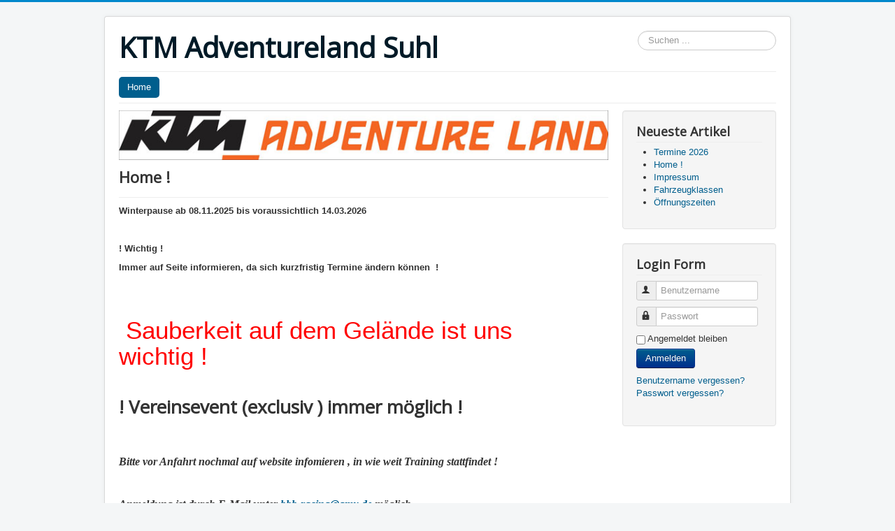

--- FILE ---
content_type: text/html; charset=utf-8
request_url: http://www.ktmadventureland-suhl.de/index.php/2-uncategorised/7-infos
body_size: 4314
content:
<!DOCTYPE html>
<html lang="de-de" dir="ltr">
<head>
	<meta name="viewport" content="width=device-width, initial-scale=1.0" />
	<meta charset="utf-8" />
	<base href="http://www.ktmadventureland-suhl.de/index.php/2-uncategorised/7-infos" />
	<meta name="keywords" content="KTM Suhl Bieberbach" />
	<meta name="author" content="Thomas" />
	<meta name="description" content="KTM Adventureland Suhl" />
	<meta name="generator" content="Joomla! - Open Source Content Management" />
	<title>KTM Adventureland Suhl - Home !</title>
	<link href="/templates/protostar/favicon.ico" rel="shortcut icon" type="image/vnd.microsoft.icon" />
	<link href="http://www.ktmadventureland-suhl.de/index.php/component/search/?Itemid=101&amp;catid=2&amp;id=7&amp;format=opensearch" rel="search" title="Suchen KTM Adventureland Suhl" type="application/opensearchdescription+xml" />
	<link href="/templates/protostar/css/template.css?9698d183994a823053146a8b7a917c5b" rel="stylesheet" />
	<link href="https://fonts.googleapis.com/css?family=Open+Sans" rel="stylesheet" />
	<style>

	h1, h2, h3, h4, h5, h6, .site-title {
		font-family: 'Open Sans', sans-serif;
	}div.mod_search93 input[type="search"]{ width:auto; }
	</style>
	<script type="application/json" class="joomla-script-options new">{"csrf.token":"a7beb5e4a2850d808165813a3ae3fbdd","system.paths":{"root":"","base":""},"system.keepalive":{"interval":840000,"uri":"\/index.php\/component\/ajax\/?format=json"}}</script>
	<script src="/media/jui/js/jquery.min.js?9698d183994a823053146a8b7a917c5b"></script>
	<script src="/media/jui/js/jquery-noconflict.js?9698d183994a823053146a8b7a917c5b"></script>
	<script src="/media/jui/js/jquery-migrate.min.js?9698d183994a823053146a8b7a917c5b"></script>
	<script src="/media/system/js/caption.js?9698d183994a823053146a8b7a917c5b"></script>
	<script src="/media/jui/js/bootstrap.min.js?9698d183994a823053146a8b7a917c5b"></script>
	<script src="/templates/protostar/js/template.js?9698d183994a823053146a8b7a917c5b"></script>
	<!--[if lt IE 9]><script src="/media/jui/js/html5.js?9698d183994a823053146a8b7a917c5b"></script><![endif]-->
	<script src="/media/system/js/core.js?9698d183994a823053146a8b7a917c5b"></script>
	<!--[if lt IE 9]><script src="/media/system/js/polyfill.event.js?9698d183994a823053146a8b7a917c5b"></script><![endif]-->
	<script src="/media/system/js/keepalive.js?9698d183994a823053146a8b7a917c5b"></script>
	<!--[if lt IE 9]><script src="/media/system/js/html5fallback.js?9698d183994a823053146a8b7a917c5b"></script><![endif]-->
	<script>
jQuery(window).on('load',  function() {
				new JCaption('img.caption');
			});jQuery(function($){ initTooltips(); $("body").on("subform-row-add", initTooltips); function initTooltips (event, container) { container = container || document;$(container).find(".hasTooltip").tooltip({"html": true,"container": "body"});} });
	</script>

</head>
<body class="site com_content view-article no-layout no-task itemid-101">
	<!-- Body -->
	<div class="body" id="top">
		<div class="container">
			<!-- Header -->
			<header class="header" role="banner">
				<div class="header-inner clearfix">
					<a class="brand pull-left" href="/">
						<span class="site-title" title="KTM Adventureland Suhl">KTM Adventureland Suhl</span>											</a>
					<div class="header-search pull-right">
						<div class="search mod_search93">
	<form action="/index.php" method="post" class="form-inline" role="search">
		<label for="mod-search-searchword93" class="element-invisible">Suchen ...</label> <input name="searchword" id="mod-search-searchword93" maxlength="200"  class="inputbox search-query input-medium" type="search" size="20" placeholder="Suchen ..." />		<input type="hidden" name="task" value="search" />
		<input type="hidden" name="option" value="com_search" />
		<input type="hidden" name="Itemid" value="101" />
	</form>
</div>

					</div>
				</div>
			</header>
							<nav class="navigation" role="navigation">
					<div class="navbar pull-left">
						<a class="btn btn-navbar collapsed" data-toggle="collapse" data-target=".nav-collapse">
							<span class="element-invisible">Navigation an/aus</span>
							<span class="icon-bar"></span>
							<span class="icon-bar"></span>
							<span class="icon-bar"></span>
						</a>
					</div>
					<div class="nav-collapse">
						<ul class="nav menu nav-pills mod-list">
<li class="item-101 default current active"><a href="/index.php" >Home</a></li></ul>

					</div>
				</nav>
						
			<div class="row-fluid">
								<main id="content" role="main" class="span9">
					<!-- Begin Content -->
							<div class="moduletable">
						

<div class="custom"  >
	<p><img src="/images/ktm-header-730.jpg" alt="" /></p></div>
		</div>
	
					<div id="system-message-container">
	</div>

					<div class="item-page" itemscope itemtype="https://schema.org/Article">
	<meta itemprop="inLanguage" content="de-DE" />
	
		
			<div class="page-header">
		<h2 itemprop="headline">
			Home !		</h2>
							</div>
					
		
	
	
		
								<div itemprop="articleBody">
		<p><strong>Winterpause ab 08.11.2025 bis voraussichtlich 14.03.2026</strong></p>
<p> </p>
<p><strong>! Wichtig !</strong></p>
<p><strong>Immer auf Seite informieren, da sich kurzfristig Termine ändern können  !</strong></p>
<p><strong> </strong></p>
<p class="MsoNormal"> </p>
<p class="MsoNormal"><span style="font-size: 26.0pt; line-height: 107%; color: red;"> Sauberkeit auf dem Gelände ist uns           wichtig ! <br /></span></p>
<p> </p>
<h1><strong>! Vereinsevent (exclusiv ) immer möglich !</strong></h1>
<p> </p>
<h1 class="MsoNormal" style="mso-margin-top-alt: auto; mso-margin-bottom-alt: auto; line-height: normal;"><b><i><span style="font-size: 12.0pt; font-family: 'Times New Roman',serif; mso-fareast-font-family: 'Times New Roman'; mso-fareast-language: DE;">Bitte vor Anfahrt nochmal auf website infomieren , in wie weit Training stattfindet !</span></i></b></h1>
<p> </p>
<p class="MsoNormal" style="mso-margin-top-alt: auto; mso-margin-bottom-alt: auto; line-height: normal;"><b><i><span style="font-size: 12.0pt; font-family: 'Times New Roman',serif; mso-fareast-font-family: 'Times New Roman'; mso-fareast-language: DE;">Anmeldung ist durch E-Mail unter </span></i></b><a href="mailto:bbb-racing@gmx.de"><b><i><span style="font-size: 12.0pt; font-family: 'Times New Roman',serif; mso-fareast-font-family: 'Times New Roman'; color: blue; mso-fareast-language: DE;"><span id="cloakcafbfbe2227d7c8764295188cfff6f60">Diese E-Mail-Adresse ist vor Spambots geschützt! Zur Anzeige muss JavaScript eingeschaltet sein!</span><script type='text/javascript'>
				document.getElementById('cloakcafbfbe2227d7c8764295188cfff6f60').innerHTML = '';
				var prefix = '&#109;a' + 'i&#108;' + '&#116;o';
				var path = 'hr' + 'ef' + '=';
				var addycafbfbe2227d7c8764295188cfff6f60 = 'bbb-r&#97;c&#105;ng' + '&#64;';
				addycafbfbe2227d7c8764295188cfff6f60 = addycafbfbe2227d7c8764295188cfff6f60 + 'gmx' + '&#46;' + 'd&#101;';
				var addy_textcafbfbe2227d7c8764295188cfff6f60 = 'bbb-r&#97;c&#105;ng' + '&#64;' + 'gmx' + '&#46;' + 'd&#101;';document.getElementById('cloakcafbfbe2227d7c8764295188cfff6f60').innerHTML += '<a ' + path + '\'' + prefix + ':' + addycafbfbe2227d7c8764295188cfff6f60 + '\'>'+addy_textcafbfbe2227d7c8764295188cfff6f60+'<\/a>';
		</script></span></i></b></a><b><i><span style="font-size: 12.0pt; font-family: 'Times New Roman',serif; mso-fareast-font-family: 'Times New Roman'; mso-fareast-language: DE;"> möglich <br /></span></i></b></p>
<p><b><i><span style="font-size: 12.0pt; font-family: 'Times New Roman',serif; mso-fareast-font-family: 'Times New Roman'; mso-fareast-language: DE;"> </span></i></b></p>
<h2><em><strong>Raucher bitte Stummel in Mülltonnen werfen !!  </strong></em></h2>
<h2><em><strong>Abreißgläser sind verboten !<br /></strong></em></h2>
<h2> </h2>
<p> </p>
<div>
<div> </div>
</div>
<div style="-webkit-text-size-adjust: auto; caret-color: #000000; color: #000000; font-family: Verdana; font-size: 17px;"> </div>
<p> </p>
<p> </p>
<p> </p>
<div style="-webkit-text-size-adjust: auto; caret-color: #000000; color: #000000; font-family: Verdana; font-size: 17px;">
<h6>----------------------------------------------------------------------------------</h6>
</div> 	</div>

	
							</div>

					<div class="clearfix"></div>
					<div aria-label="Breadcrumbs" role="navigation">
	<ul itemscope itemtype="https://schema.org/BreadcrumbList" class="breadcrumb">
					<li>
				Aktuelle Seite: &#160;
			</li>
		
						<li itemprop="itemListElement" itemscope itemtype="https://schema.org/ListItem">
											<a itemprop="item" href="/index.php" class="pathway"><span itemprop="name">Startseite</span></a>
					
											<span class="divider">
							<img src="/media/system/images/arrow.png" alt="" />						</span>
										<meta itemprop="position" content="1">
				</li>
							<li itemprop="itemListElement" itemscope itemtype="https://schema.org/ListItem">
											<a itemprop="item" href="/index.php/2-uncategorised" class="pathway"><span itemprop="name">Uncategorised</span></a>
					
											<span class="divider">
							<img src="/media/system/images/arrow.png" alt="" />						</span>
										<meta itemprop="position" content="2">
				</li>
							<li itemprop="itemListElement" itemscope itemtype="https://schema.org/ListItem" class="active">
					<span itemprop="name">
						Home !					</span>
					<meta itemprop="position" content="3">
				</li>
				</ul>
</div>

					<!-- End Content -->
				</main>
									<div id="aside" class="span3">
						<!-- Begin Right Sidebar -->
						<div class="well "><h3 class="page-header">Neueste Artikel</h3><ul class="latestnews mod-list">
	<li itemscope itemtype="https://schema.org/Article">
		<a href="/index.php/2-uncategorised/8-termine-2026" itemprop="url">
			<span itemprop="name">
				Termine 2026			</span>
		</a>
	</li>
	<li itemscope itemtype="https://schema.org/Article">
		<a href="/index.php/2-uncategorised/7-infos" itemprop="url">
			<span itemprop="name">
				Home !			</span>
		</a>
	</li>
	<li itemscope itemtype="https://schema.org/Article">
		<a href="/index.php/2-uncategorised/6-trainingslisten" itemprop="url">
			<span itemprop="name">
				Impressum 			</span>
		</a>
	</li>
	<li itemscope itemtype="https://schema.org/Article">
		<a href="/index.php/2-uncategorised/5-fahrzeugklassen" itemprop="url">
			<span itemprop="name">
				Fahrzeugklassen 			</span>
		</a>
	</li>
	<li itemscope itemtype="https://schema.org/Article">
		<a href="/index.php/2-uncategorised/4-oeffnungszeiten" itemprop="url">
			<span itemprop="name">
				Öffnungszeiten			</span>
		</a>
	</li>
</ul>
</div><div class="well "><h3 class="page-header">Login Form</h3><form action="/index.php" method="post" id="login-form" class="form-inline">
		<div class="userdata">
		<div id="form-login-username" class="control-group">
			<div class="controls">
									<div class="input-prepend">
						<span class="add-on">
							<span class="icon-user hasTooltip" title="Benutzername"></span>
							<label for="modlgn-username" class="element-invisible">Benutzername</label>
						</span>
						<input id="modlgn-username" type="text" name="username" class="input-small" tabindex="0" size="18" placeholder="Benutzername" />
					</div>
							</div>
		</div>
		<div id="form-login-password" class="control-group">
			<div class="controls">
									<div class="input-prepend">
						<span class="add-on">
							<span class="icon-lock hasTooltip" title="Passwort">
							</span>
								<label for="modlgn-passwd" class="element-invisible">Passwort							</label>
						</span>
						<input id="modlgn-passwd" type="password" name="password" class="input-small" tabindex="0" size="18" placeholder="Passwort" />
					</div>
							</div>
		</div>
						<div id="form-login-remember" class="control-group checkbox">
			<label for="modlgn-remember" class="control-label">Angemeldet bleiben</label> <input id="modlgn-remember" type="checkbox" name="remember" class="inputbox" value="yes"/>
		</div>
				<div id="form-login-submit" class="control-group">
			<div class="controls">
				<button type="submit" tabindex="0" name="Submit" class="btn btn-primary login-button">Anmelden</button>
			</div>
		</div>
					<ul class="unstyled">
							<li>
					<a href="/index.php/component/users/?view=remind&amp;Itemid=101">
					Benutzername vergessen?</a>
				</li>
				<li>
					<a href="/index.php/component/users/?view=reset&amp;Itemid=101">
					Passwort vergessen?</a>
				</li>
			</ul>
		<input type="hidden" name="option" value="com_users" />
		<input type="hidden" name="task" value="user.login" />
		<input type="hidden" name="return" value="aHR0cDovL3d3dy5rdG1hZHZlbnR1cmVsYW5kLXN1aGwuZGUvaW5kZXgucGhwLzItdW5jYXRlZ29yaXNlZC83LWluZm9z" />
		<input type="hidden" name="a7beb5e4a2850d808165813a3ae3fbdd" value="1" />	</div>
	</form>
</div>
						<!-- End Right Sidebar -->
					</div>
							</div>
		</div>
	</div>
	<!-- Footer -->
	<footer class="footer" role="contentinfo">
		<div class="container">
			<hr />
			
			<p class="pull-right">
				<a href="#top" id="back-top">
					Nach oben				</a>
			</p>
			<p>
				&copy; 2025 KTM Adventureland Suhl			</p>
		</div>
	</footer>
	
</body>
</html>
